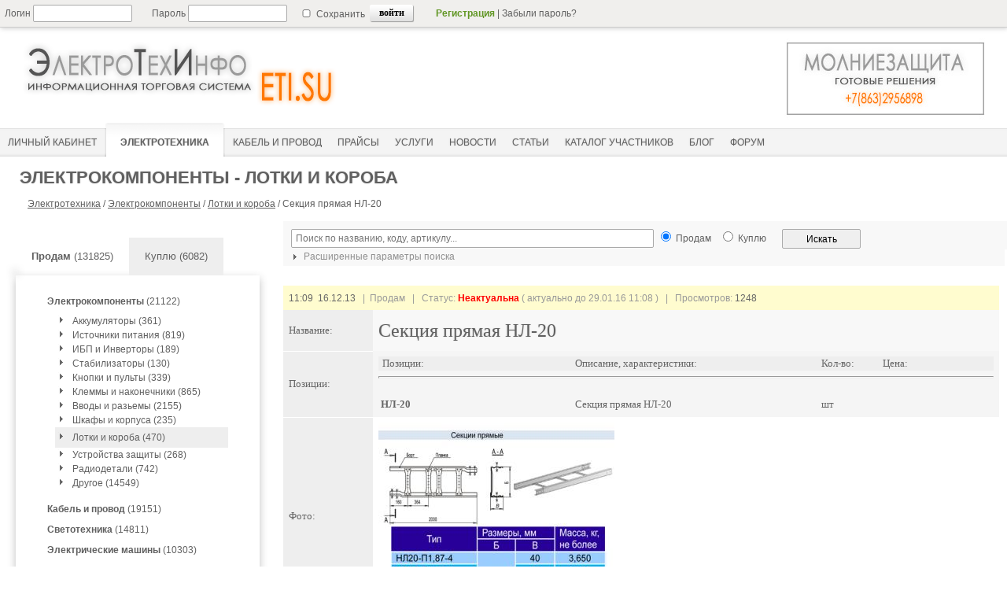

--- FILE ---
content_type: text/html; charset=utf-8
request_url: https://eti.su/elteh/element/lotokbox/lotokbox_66907.html
body_size: 11897
content:


<!DOCTYPE html>
<html lang=ru>
<head>
	<meta http-equiv='content-type' content='text/html; charset=utf-8' />
    <meta name='rp5aafbf94241e428fa173783b953a4e09' content='1759b3913eaa0a828d18163eeb7190bc' />
<title>Секция прямая НЛ-20</title>
<meta name='Description' content='  Лоток НЛ-20 предназначен для прокладки проводов и кабелей U напр. до 1000 В при выполнении открытых электропроводок и открытой прокладке кабельных линий.   Секция прямая НЛ-20 устанавливается на сборных кабельных конструкциях, на элементах строительных и технологических конструкций и на подвесах НЛ-ПВ.' />

    <link rel='icon' href='https://eti.su/favicon.ico' type='image/x-icon'> 
    <link rel='shortcut icon' href='https://eti.su/favicon.ico' type='image/x-icon'>
    
    <!--[if lt IE 9]>
    <script type='text/javascript' src='/js/jquery-1.11.1.min.js'></script>
    <![endif]-->
    <!--[if gte IE 9]><!-->
    <script type='text/javascript' src='/js/jquery-2.1.1.min.js'></script>
    <!--<![endif]-->
    
    <script type='text/javascript' src='/js/arcticmodal/jquery.arcticmodal-0.3.min.js'></script>
    <link rel='stylesheet' href='/js/arcticmodal/jquery.arcticmodal-0.3.css'>
    <link rel='stylesheet' href='/js/arcticmodal/themes/simple.css'>

	<link rel='stylesheet' href='/css/main.css?ts=1768091511' type='text/css' />
    
    
    <script type='text/javascript' src='/js/main.js'></script>

    <meta name='verify-v1' content='G702tjChRf/wMRTxODt/K3/DFPC2eptZI1UqtT7Xv7U=' />
    
    <meta name='viewport' content='width=device-width, initial-scale=1.0'>


    

<!-- Yandex.RTB -->
<script>window.yaContextCb=window.yaContextCb||[]</script>
<script src="https://yandex.ru/ads/system/context.js" async></script>

<!-- Yandex.RTB R-A-51940-23 -->
<script>
setTimeout(function() {	
	
window.yaContextCb.push(()=>{
  Ya.Context.AdvManager.render({
    type: 'fullscreen',    
    platform: 'touch',
    blockId: 'R-A-51940-23'
  })
})
	
}, 15000);	
</script>


<!-- Yandex.RTB R-A-51940-26 -->
<script>window.yaContextCb.push(()=>{
  Ya.Context.AdvManager.render({
    type: 'floorAd',
    blockId: 'R-A-51940-26'
  })
})</script>
 
<style></style>

</head>
<body>

<div class='wrapper'>
  
  <div class='menu-line'>
  
    <!--noindex-->            
      <!--PHP_AUTH_USER-->
     
        <form id='login_new' method='post' action='/netcat/modules/auth/'>
          <input type='hidden' name='AuthPhase' value='1' />
          <input type='hidden' name='REQUESTED_FROM' value='/elteh/element/lotokbox/lotokbox_66907.html' />
          <input type='hidden' name='REQUESTED_BY' value='GET' />
          <input type='hidden' name='catalogue' value='1' />
          <input type='hidden' name='sub' value='97' />
          <input type='hidden' name='cc' value='101' />  
          <input type='hidden' value='1' name='AuthPhase'>    
        
                <div class='login_input'>Логин&nbsp;<input type='text' style='width:120px;height:18px;' name='AUTH_USER' value=''/></div>
                <div class='password_input'>Пароль&nbsp;<input type='password' style='width:120px; height:18px;' name='AUTH_PW' value=''/></div>
                <div class='set_save'><input style='height:10px;' type='checkbox' name='loginsave' />&nbsp;Сохранить</div>
                <div class='key_inter_div'><input class='key_inter' type='submit' value='войти'/></div>
                                <div class='top-text'><a style='color:#619624;font-weight:bold;' rel='nofollow' href='/registration'>Регистрация</a>&nbsp;|&nbsp;<a style='color:#606060;' rel='nofollow' href='/netcat/modules/auth/password_recovery.php' style='text-decoration:none;'>Забыли пароль?</a></div>
         
        </form>
   
        
      <!--/noindex-->
   </div><!--class menu-line-->
  
   <div class='header'> 
    
    

<!-- Yandex.Metrika counter --> 
<script type="text/javascript" > (function(m,e,t,r,i,k,a){m[i]=m[i]||function(){(m[i].a=m[i].a||[]).push(arguments)}; m[i].l=1*new Date();k=e.createElement(t),a=e.getElementsByTagName(t)[0],k.async=1,k.src=r,a.parentNode.insertBefore(k,a)}) (window, document, "script", "https://mc.yandex.ru/metrika/tag.js", "ym"); ym(111626, "init", { clickmap:true, trackLinks:true, accurateTrackBounce:true, webvisor:true }); </script> <noscript><div><img src="https://mc.yandex.ru/watch/111626" style="position:absolute; left:-9999px;" alt="" /></div></noscript>
<!-- /Yandex.Metrika counter -->


       <div class='eti_logo'>
         <a href='https://eti.su'><img class='eti_logo_img' src='/images/logo_eti2.png' alt='ЭлектроТехИнфо' title='ЭлектроТехИнфо'></a>
       </div>
       <div class='ad_stroka' style="float:left; margin-top:0px;">
          </div>
       <div class='ad_pic'>
         <span class='ex-link' data-link=''><img src='/images/banners/molnie.jpg' style='width:300px; height:105px;' alt='Молниезащита' title='Молниезащита'></span>
       </div>
   
 
 
<div class='menu_container' style='height:43px; display:block; margin-top: 120px;'>

<div id="mobile-menu-icon">
  <span></span>
  <span></span>
  <span></span>
</div>

<div id="mobile-menu-nav">
  <ul>
    <li><a class='current' href='/elteh/?bs=1'><span>Электротехника</span></a></li>
    <li><a  href='/elteh/cable/?bs=1'><span>Кабель&nbsp;и&nbsp;провод</span></a></li>
    <li><a  href='/price/'><span>Прайсы</span></a></li>
    <li><a  href='/service/?bs=1'><span>Услуги</span></a></li>
    <li><a  href='/press/relisenews/'><span>Новости</span></a></li>
    <li><a  href='/articles/'><span>Статьи</span></a></li>
  </ul>
</div>

<div id='main_menu'>
      <ul>
           <li><a  href='/cabinet/' ><span>Личный кабинет</span></a></li>
<li><a class='current' href='/elteh/?bs=1'><span>Электротехника</span></a></li>
<!--li><a  href='/research/'><span>Маркетинговые исследования</span></a></li-->

<li><a  href='/elteh/cable/?bs=1'><span>Кабель&nbsp;и&nbsp;провод</span></a></li>
<li><a  href='/price/'><span>Прайсы</span></a></li>
<li><a  href='/service/?bs=1'><span>Услуги</span></a></li>
<li><a  href='/press/relisenews/'><span>Новости</span></a></li>
<li><a  href='/articles/'><span>Статьи</span></a></li>
<li><a  href='/catalog/'><span>Каталог&nbsp;участников</span></a></li>
<!--li><a  href='/sysrating/'><span>Отзывы</span></a></li-->
<li><a href='/articles2/'><span>Блог</span></a></li>
<li><a  href='/forum2/'><span>Форум</span></a></li>
                 </ul>
    </div>    
  </div>  
</div>

<script>
$(document).ready(function(){
  // При клике на иконку "бургера"
  $('#mobile-menu-icon').on('click', function(){
    // Переключаем класс 'menu-open' у <body>
    $('body').toggleClass('menu-open');
  });
});
</script>

  <div style="margin: 10px 5px 0px 5px;">


   
          <div class='strongnadtext' style='padding-top:8px;'>
            <strong>Электрокомпоненты - Лотки и короба</strong>                   
          </div> 
     
 
              
          <div class='malmenutext'>
           <a href='/elteh/?bs=1'>Электротехника</a> / <a href='/elteh/element/?bs=1'>Электрокомпоненты</a> / <a href='/elteh/element/lotokbox/?bs=1'>Лотки и короба</a> / <span id='nadtext'>Секция прямая НЛ-20</span>
          </div>
 
  

  </div><!--class header-->   
  

	<div class='middle'>      

 		<div class='left-sidebar'>
        
  

 <style>
 
<!--noindex--> 
    .sell_key { 
              background-color: #FFF; 
 		      -webkit-box-shadow: -5px -3px 10px -5px rgba(50, 50, 50, 0.3);
		      -moz-box-shadow: -5px -3px 10px -5px rgba(50, 50, 50, 0.3);
		      box-shadow: -5px -3px 10px -5px rgba(50, 50, 50, 0.3);
             }   .buy_key { background-color: #eeeeee; }  

 </style>
    
<br/><br/>
<div class='sell_key'><span class='in-link' data-link='https://eti.su/elteh/?bs=1'><b>Продам</b>&nbsp;(131825)</span></div>
<div class='buy_key'><span class='in-link' data-link='https://eti.su/elteh/?bs=2'>Куплю&nbsp;(6082)</span></div>

<div class='clearboth'></div>

<script>

</script>

<div class='container_device_menu'>
<div id='container_device_menu'><ul class='sub_device_menu' style='list-style:none;'><li class='active_parent_sub'><a href='/elteh/element/?bs=1'><b>Электрокомпоненты</b> (21122)</a> <ul class='current_open'><li>&nbsp;&nbsp;<img style='float:left;' alt='' src='/images/strel_min.png'><a href='/elteh/element/accum/?bs=1'>Аккумуляторы (361)</a></li><li>&nbsp;&nbsp;<img style='float:left;' alt='' src='/images/strel_min.png'><a href='/elteh/element/elpower/?bs=1'>Источники питания (819)</a></li><li>&nbsp;&nbsp;<img style='float:left;' alt='' src='/images/strel_min.png'><a href='/elteh/element/upsinv/?bs=1'>ИБП и Инверторы (189)</a></li><li>&nbsp;&nbsp;<img style='float:left;' alt='' src='/images/strel_min.png'><a href='/elteh/element/stab/?bs=1'>Стабилизаторы (130)</a></li><li>&nbsp;&nbsp;<img style='float:left;' alt='' src='/images/strel_min.png'><a href='/elteh/element/key/?bs=1'>Кнопки и пульты (339)</a></li><li>&nbsp;&nbsp;<img style='float:left;' alt='' src='/images/strel_min.png'><a href='/elteh/element/klemm/?bs=1'>Клеммы и наконечники (865)</a></li><li>&nbsp;&nbsp;<img style='float:left;' alt='' src='/images/strel_min.png'><a href='/elteh/element/vvod/?bs=1'>Вводы и разьемы (2155)</a></li><li>&nbsp;&nbsp;<img style='float:left;' alt='' src='/images/strel_min.png'><a href='/elteh/element/shkaf/?bs=1'>Шкафы и корпуса (235)</a></li><li class='current_sub' >&nbsp;&nbsp;<img style='float:left;' alt='' src='/images/strel_min.png'><a href='/elteh/element/lotokbox/?bs=1'>Лотки и короба (470)</a></li><li>&nbsp;&nbsp;<img style='float:left;' alt='' src='/images/strel_min.png'><a href='/elteh/element/protect/?bs=1'>Устройства защиты (268)</a></li><li>&nbsp;&nbsp;<img style='float:left;' alt='' src='/images/strel_min.png'><a href='/elteh/element/radio/?bs=1'>Радиодетали (742)</a></li><li>&nbsp;&nbsp;<img style='float:left;' alt='' src='/images/strel_min.png'><a href='/elteh/element/over/?bs=1'>Другое (14549)</a></li></ul></li><li class='parent_sub'><a href='/elteh/cable/?bs=1'><b>Кабель и провод</b> (19151)</a></li><li class='parent_sub'><a href='/elteh/light/?bs=1'><b>Светотехника</b> (14811)</a></li><li class='parent_sub'><a href='/elteh/elmachine/?bs=1'><b>Электрические машины</b> (10303)</a></li><li class='parent_sub'><a href='/elteh/elprivod/?bs=1'><b>Электропривод</b> (5379)</a></li><li class='parent_sub'><a href='/elteh/schequip/?bs=1'><b>Щитовое оборудование</b> (6261)</a></li><li class='parent_sub'><a href='/elteh/promavt/?bs=1'><b>Промышленная автоматика</b> (7502)</a></li><li class='parent_sub'><a href='/elteh/measdevice/?bs=1'><b>Измерительная техника</b> (4121)</a></li><li class='parent_sub'><a href='/elteh/highpower/?bs=1'><b>Высоковольтная техника</b> (9600)</a></li><li class='parent_sub'><a href='/elteh/lowpowerdevice/?bs=1'><b>Низковольтная техника</b> (27831)</a></li><li class='parent_sub'><a href='/elteh/instrument/?bs=1'><b>Инструмент и принадлежности</b> (5744)</a></li></ul></div></div>

<!--/noindex-->
<!--div style='width:100%; margin: 20px 0 20px 0;'-->
<!--/div-->




<div id='aside1' style='width:100%; margin-top:20px;'>

<!-- Yandex.RTB R-A-51940-14 левая колонка -->
<div id="yandex_rtb_R-A-51940-14"></div>
<script>window.yaContextCb.push(()=>{
  Ya.Context.AdvManager.render({
    renderTo: 'yandex_rtb_R-A-51940-14',
    blockId: 'R-A-51940-14'
  })
})</script>

</div>

<style>
.sticky {
  position: fixed;
  top: 60px; 
  z-index: 101;
}
</style>

<script>
(function(){  
var a = document.querySelector('#aside1'), b = null;  
window.addEventListener('scroll', Ascroll, false);
document.body.addEventListener('scroll', Ascroll, false);  
function Ascroll() {
  if (b == null) {  
    var Sa = getComputedStyle(a, ''), s = '';
    for (var i = 0; i < Sa.length; i++) {  
      if (Sa[i].indexOf('overflow') == 0 || Sa[i].indexOf('padding') == 0 || Sa[i].indexOf('border') == 0 || Sa[i].indexOf('outline') == 0 || Sa[i].indexOf('box-shadow') == 0 || Sa[i].indexOf('background') == 0) {
        s += Sa[i] + ': ' +Sa.getPropertyValue(Sa[i]) + '; '
      }
    }
    b = document.createElement('div');  
    b.style.cssText = s + ' box-sizing: border-box; width: ' + a.offsetWidth + 'px;';
    a.insertBefore(b, a.firstChild);  
    var l = a.childNodes.length;
    for (var i = 1; i < l; i++) {  
      b.appendChild(a.childNodes[1]);
    }
    a.style.height = b.getBoundingClientRect().height + 'px'; 
    a.style.padding = '0';
    a.style.border = '0';  
  }
  if (a.getBoundingClientRect().top <= 0) { 
    b.className = 'sticky';
  } else {
    b.className = '';
  }
  window.addEventListener('resize', function() {
    a.children[0].style.width = getComputedStyle(a, '').width
  }, false);  
}
})()
</script>

        
        </div><!--class left-sidebar -->
 
 
		<div class='container'>
        
             <div class='content'>
             
             
<!--noindex-->             
<script type='text/javascript'>

  $(document).ready(function(){
  
    // выбор раздела  ,current_parent_sub_id:".$current_sub['Subdivision_ID']."
 function adjustRazdel_srch(){
  	var tmpSelect = $('#Razdel_srch');
        $.getJSON('/ajax/',{sajax:5,root_parent_sub:87},function(data) { tmpSelect.fillSelect(data).attr('disabled',false); adjustPodrazdel_srch(); });  		
  	  }
  
   // выбор подраздела  
 function adjustPodrazdel_srch(){

        var subname = $('#Razdel_srch').val().split('#'); //парсим sub и Hidden_Url из раздела
        var parent_sub_Value = subname[0];
        var parent_sub_Name = subname[1];
  	var tmpSelect = $('#Podrazdel_srch');
  	if(parent_sub_Value.length == 0) {
  		tmpSelect.attr('disabled','disabled');
  		tmpSelect.clearSelect();
  	} else { 
  		$.getJSON('/ajax/',{sajax:5,parent_sub:parent_sub_Value},function(data) { tmpSelect.fillSelect(data).attr('disabled',false); }); 
  	}
  }
  
  adjustRazdel_srch(); 
  $('#Razdel_srch').change(function() {  
  adjustPodrazdel_srch();
  });
  

// сохраняем значение action формы по умолчанию
  var defaultValue = '/elteh/';
 
 $('#search_form').submit(function() {

   var subname = $('#Razdel_srch').val().split('#'); //парсим sub и Hidden_Url из value раздела
   var parent_sub_Name = subname[1];
   var url_path = parent_sub_Name;
      
     if ($('#Podrazdel_srch').val()) { var url_path = $('#Podrazdel_srch').val(); }

  // устанавливаем action формы поиска выбранным разделом
     if (url_path) {
     
       $('#subsel').val('1');
     
          $('#search_form').attr('action',url_path); 
      } else { $('#subsel').val('');  $('#search_form').attr('action', defaultValue); }       

/*  alert ($('#search_form').attr('action')); 
  return false;*/

  });


  // выбор региона
  function adjustRegion(){
  	var countryValue = $('#country').val();
  	var tmpSelect = $('#region');
  	if(countryValue.length == 0) {
  		tmpSelect.attr('disabled','disabled');
  		tmpSelect.clearSelect();
  		adjustTown();
  	} else {
    
  		$.getJSON('/ajax/',{sajax:11,country:countryValue},function(data) {tmpSelect.fillSelect(data).attr('disabled',false); adjustTown(); });  		
  	}
  };
  // выбор города  
  function adjustTown(){
  	var countryValue = $('#country').val();
  	var regionValue = $('#region').val();
  	var tmpSelect = $('#town');
  	if(countryValue.length == 0||regionValue.length == 0) {
  		tmpSelect.attr('disabled','disabled');
  		tmpSelect.clearSelect();
  	} else {
  		$.getJSON('/ajax/',{sajax:12,country:countryValue,region:regionValue},function(data) { tmpSelect.fillSelect(data).attr('disabled',false); });
  	}
  };
	
  $('#country').change(function(){
  	adjustRegion(); 
  }).change();
  $('#region').change(adjustTown);
 // $('#town').change(function() { if($(this).val().length != 0) { alert('Выбор сделан!'); }});

$('#company_type').change(function(){
var num_type = $('#company_type').val(); 
$('#company_type2').val(num_type);
});

    });

</script>
<!--/noindex--> 

<!--noindex--> 
<form id='search_form' action='/elteh/element/lotokbox/' method='get'>

<input type=hidden name='bs' value='1'>
<input type='hidden' name='action' value='index' />
<input type='hidden' name='selc' value='1' /> <!-- признак того что форма уже отправлялась -->
<input id='subsel' type='hidden' name='subsel' value='' /> <!-- признак того что селект разделов уже выбирался -->

 
<div class='search_form_contaner'>

<div style='float:left; width:50%;'>     
<input type='text' style='width:100%;' name='srch_all' maxlength='64' value='' placeholder=' Поиск по названию, коду, артикулу...'/>


</div>
<div style='float:left; padding-left:10px;'>
<input type='radio' style='height:13px;' name='bs' checked value='1'/> <font style='font-size: 12px;'>Продам</font>
</div>
<div style='float:left; padding-left:10px;'>
<input type='radio' style='height:13px;' name='bs'  value='2'/> <font style='font-size: 12px;'>Куплю</font>
</div>
<div style='float:left; padding-left:20px;'>
<input style='height:25px; width:100px;' value='Искать' type='submit' />
</div>
  
</div>

  
 
<script type='text/javascript'>

 $(document).ready(function(){
 
 //alert($('#search_form').attr('action'));
 
 if ($('#search_form').attr('action') != '/elteh/' ) {  if (1 == 0) {$('.search_form_option').show(); } }
 
  
  $('.toglink_search').click(
   function() {
       $('.search_form_option').toggle('fast');
         if ($('.img_toglink').attr('src') == '/images/strel_min.png') { $('.img_toglink').attr('src','/images/strel90_min.png');
          } else { $('.img_toglink').attr('src','/images/strel_min.png');}
      
  });
 });
</script>
 
 
<div style='padding: 0px 0px 3px 7px; float:left; background: #F8F8F8; width:100%;'>         
  <a onclick='return false;' href='javascript:void(0);' style='font-size:12px; color:#909090;' class='toglink_search'>
   <img class='img_toglink' style='vertical-align:middle;' src='/images/strel_min.png' width='16px' height='16px'>
   Расширенные параметры поиска
  </a>
</div> 

<div class='search_form_option' style='display:none;'>

<table class='search_table_option'>  
   <tr>
       <td bgcolor='#fffee5' rowspan='3' style='width:100px;'>По разделам</td>
       <td style='width:60px; text-align:right;'>Раздел</td>
       <td style='width:206px;'><select style='width: 200px;' id='Razdel_srch' disabled='disabled'></select></td>
       <td bgcolor='#f3ffe5' rowspan='3' style='width:100px;'>По расположению</td>      
       <td style='width:60px; text-align:right;'>Страна</td>
       <td style='width:203px;'>    
         <select style='width: 200px; ' id='country' name='dev_country'><option value=''>-- Любая --</option>
         <optgroup label=' '></optgroup>
         <optgroup label='СНГ'>
           <option value='245' >Армения</option><option value='248' >Беларусь</option><option value='1894' >Казахстан</option><option value='2303' >Киргызстан</option><option value='2788' >Молдова</option><option value='3159' >Россия</option><option value='9575' >Таджикистан</option><option value='9787' >Узбекистан</option><option value='9908' >Украина</option>         </optgroup>
         <optgroup label='----------------------------'>
           <option value='4' >Австралия</option><option value='63' >Австрия</option><option value='81' >Азербайджан</option><option value='173' >Ангуилья</option><option value='177' >Аргентина</option><option value='7716093' >Арулько</option><option value='401' >Белиз</option><option value='404' >Бельгия</option><option value='425' >Бермуды</option><option value='428' >Болгария</option><option value='467' >Бразилия</option><option value='616' >Великобритания</option><option value='924' >Венгрия</option><option value='971' >Вьетнам</option><option value='994' >Гаити</option><option value='1007' >Гваделупа</option><option value='1012' >Германия</option><option value='1206' >Голландия</option><option value='2567393' >Гондурас</option><option value='277557' >Гонконг</option><option value='1258' >Греция</option><option value='1280' >Грузия</option><option value='1366' >Дания</option><option value='2577958' >Доминиканская</option><option value='1380' >Египет</option><option value='1393' >Израиль</option><option value='1451' >Индия</option><option value='277559' >Индонезия</option><option value='277561' >Иордания</option><option value='3410238' >Ирак</option><option value='1663' >Иран</option><option value='1696' >Ирландия</option><option value='1707' >Испания</option><option value='1786' >Италия</option><option value='2163' >Камерун</option><option value='2172' >Канада</option><option value='582029' >Карибы</option><option value='2297' >Кипр</option><option value='2374' >Китай</option><option value='582040' >Корея</option><option value='2430' >Коста-Рика</option><option value='582077' >Куба</option><option value='2443' >Кувейт</option><option value='2448' >Латвия</option><option value='2505884' >Ливан</option><option value='582060' >Ливан</option><option value='2509' >Ливия</option><option value='2514' >Литва</option><option value='2614' >Люксембург</option><option value='582041' >Македония</option><option value='277563' >Малайзия</option><option value='582043' >Мальта</option><option value='2617' >Мексика</option><option value='582082' >Мозамбик</option><option value='2833' >Монако</option><option value='2687701' >Монголия</option><option value='582065' >Морокко</option><option value='277551' >Нидерланды</option><option value='2837' >Новая Зеландия</option><option value='2880' >Норвегия</option><option value='582051' >О.А.Э.</option><option value='582105' >Остров Мэн</option><option value='582044' >Пакистан</option><option value='582046' >Перу</option><option value='2897' >Польша</option><option value='3141' >Португалия</option><option value='3156' >Реюньон</option><option value='277555' >Румыния</option><option value='5647' >Сальвадор</option><option value='277565' >Сингапур</option><option value='582067' >Сирия</option><option value='5666' >Словакия</option><option value='5673' >Словения</option><option value='5678' >Суринам</option><option value='5681' >США</option><option value='277567' >Тайвань</option><option value='582050' >Тайланд</option><option value='582090' >Тунис</option><option value='9638' >Туркменистан</option><option value='277569' >Туркмения</option><option value='9701' >Туркс и Кейкос</option><option value='9705' >Турция</option><option value='9782' >Уганда</option><option value='10648' >Финляндия</option><option value='10668' >Франция</option><option value='277553' >Хорватия</option><option value='10874' >Чехия</option><option value='582031' >Чили</option><option value='10904' >Швейцария</option><option value='10933' >Швеция</option><option value='582064' >Эквадор</option><option value='10968' >Эстония</option><option value='3661568' >ЮАР</option><option value='11002' >Югославия</option><option value='11014' >Южная Корея</option><option value='582106' >Ямайка</option><option value='11060' >Япония</option>         </optgroup></select>
       </td>  
   </tr>
   <tr>
       <td style='text-align:right;'>Рубрика</td>
       <td><select style='width: 200px;' id='Podrazdel_srch' disabled='disabled'></select></td>
       <td style='text-align:right;'>Регион</td>
       <td><select style='width: 200px;' id='region' class='region' name='dev_region' disabled='disabled'></select></td>
   </tr> 
   <tr>   
      <td colspan='2'></td>
      <td style='text-align:right;'>Город</td>
      <td><select style='width: 200px;' id='town' class='town' name='dev_city' disabled='disabled'></select></td>
   </tr>


 </table>
</div>


</form>
      

<!--/noindex-->

  



<div class='div_device_container'>

<div style='width:100%; padding: 0px 0px 10px 0px;'>
<!-- Yandex.RTB R-A-51940-9 -->
<div id='yandex_rtb_R-A-51940-9'></div>
<script>window.yaContextCb.push(()=>{
  Ya.Context.AdvManager.render({
    renderTo: 'yandex_rtb_R-A-51940-9',
    blockId: 'R-A-51940-9'
  })
})</script>
</div>

 

<!--/div-->

<div class='div_header'>
      
<font color='#666'>11:09&nbsp;&nbsp;16.12.13</font>
&nbsp;&nbsp;|&nbsp;&nbsp;Продам  
&nbsp;&nbsp;|&nbsp;&nbsp;
<!--noindex-->   

    
    Статус: <font color='#FF0000'><b>Неактуальна</b></font> ( актуально до 29.01.16 11:08 ) 
    
&nbsp;&nbsp;|&nbsp;&nbsp;
Просмотров:&nbsp;<font color='#666'>1248</font>

<!--/noindex-->
</div>

<!-- content -->

<table  class='devtable_full' cellspacing='1' cellpadding='5' width='100%' border='0'>

        <tr>
           <td class='dev_table_tits'>
             Название:  
           </td>
           <td class='dev_table_write'  style='background-color: #f8f8f8;'>
             <H1 style='margin-top:7px; margin-bottom:7px; color:#606060; font-size:24px; line-height:100%; text-shadow:#CCC 0px 0px 2px; font-weight:500; '>Секция прямая НЛ-20</H1>
           </td>
        </tr>

      <tr>
         <td class='dev_table_tits'>
            <!--noindex-->Позиции:<!--/noindex-->    
         </td>
         <td class='dev_table_write'>
           <table style='background-color: #f5f5f5; table-layout:fixed;' cellpadding='1' width='100%' border='0'>
              <tr bgcolor='#eeeeee'>
                 <td width='30%' style='padding-left: 5px;'>Позиции:</td><td width='40%' style='padding-left: 15px;'>Описание, характеристики:</td><td width='10%' style='padding-left: 15px;'><!--noindex-->Кол-во:<!--/noindex--></td><td width='20%' style='padding-left: 15px;'>Цена:</td>
              </tr>
              <tr>
                 <td colspan=4><hr size=3><br/></td>
              </tr> 
         <tr>
              <td width='30%'><div><H2>&nbsp;<b>НЛ-20</b></H2></div></td><td width='40%' style='padding-left: 15px;'><div>Секция прямая НЛ-20</div></td><td width='15%' style='padding-left: 15px;'><div>шт</div></td><td width='15%' style='padding-left: 15px;'><div></div></td>
            </tr>
          </table>
        </td>
      </tr>
         


<script type='text/javascript'>
	var currentImage;
    var currentIndex = -1;
    var interval;
    function showImage(index){
        if(index < $('#bigPic img').length){
        	var indexImage = $('#bigPic img')[index]
            if(currentImage){   
            	if(currentImage != indexImage ){
                    $(currentImage).css('z-index',2);
                   /* clearTimeout(myTimer);*/
                    $(currentImage).fadeOut(250, function() {
					  /* myTimer = setTimeout("showNext()", 3000);*/
					    $(this).css({'display':'none','z-index':1})
					});
                }
            }
            $(indexImage).css({'display':'block', 'opacity':1});
            currentImage = indexImage;
            currentIndex = index;
            $('#thumbs li').removeClass('active');
            $($('#thumbs li')[index]).addClass('active');
        }
    }
    
    function showNext(){
        var len = $('#bigPic img').length;
        var next = currentIndex < (len-1) ? currentIndex + 1 : 0;
        showImage(next);
    }
    
    var myTimer;
    
    $(document).ready(function() {
	 /*   myTimer = setTimeout("showNext()", 3000);*/
		showNext(); //loads first image
        $('#thumbs li').bind('click',function(e){
        	var count = $(this).attr('rel');
        	showImage(parseInt(count)-1);
        });
	});
    	
</script>

<style>
#pic_contaner {float:left; padding-right:5px;}/* width:400px;height:400px;*/
#bigPic{ border:0px solid #CCC; margin:0 auto 10px auto;} 
#bigPic img{position:absolute; display:none;} 
ul#thumbs { margin:0 auto;}
ul#thumbs li.active{border:2px solid #666;	background:#fff;padding:2px; opacity:1;}
ul#thumbs li{margin:0;padding:0;list-style:none;opacity:0.7;}
ul#thumbs li{float:left;margin-right:7px;margin-bottom:5px;	border:1px solid #CCC;	padding:3px;cursor:pointer;}
ul#thumbs img{float:left;line-height:100px;overflow:hidden;position:relative;	z-index:1;}
.clr { clear:both;}
</style>




       <tr>
          <td class='dev_table_tits'>
             Фото:     
           </td>
           <td class='dev_table_write' style='background-color: #ffffff;'>
             <img class='foto_tovara' src='/netcat_files/97/101/h_559dbaabd190c24f3f4c643942c3ce9d' border='0' width='300' height='233' alt='Секция прямая НЛ-20' fetchpriority='high'/>
           </td>
       </tr>



         <tr>
           <td class='dev_table_tits'>
             Производитель:     
           </td>
           <td class='dev_table_write' style='background-color: #ffffff;'>
             <b>ЭМИ ТЦ</b>
           </td>
         </tr>


         <tr>
           <td class='dev_table_tits'>
           Описание, <br/>характеристики, <br/>цена:
           </td>
           <td class='dev_table_write' style='background-color: #ffffff;'>
             •	  Лоток НЛ-20 предназначен для прокладки проводов и кабелей U напр. до 1000 В при выполнении открытых электропроводок и открытой прокладке кабельных линий.<br />
•	  Секция прямая НЛ-20 устанавливается на сборных кабельных конструкциях, на элементах строительных и технологических конструкций и на подвесах НЛ-ПВ.<br />
•	   Кабельный лоток НЛ 20 предназначен для прямых участков кабельной трассы. Лоток НЛ-20 соединяется путем ввода одной в другую на 135 мм. Соединения выполняется стандартными резьбовыми крепежными изделиями. Электрический контакт в местах соединения обеспечивается для климатического исполнения У3 – заземляющими шайбами, для УТ2,5 – защитным металлическим покрытием контактных мест.<br />
•	  Вид климатического исполнения У3, УТ2,5, цУТ1,5 по ГОСТ 15150.<br />
•	  ТУ 36-2486-82<br />
•	  Код ОКП 34-4961<br />
•	  Склад г. Москва.
           </td>
         </tr>


         <tr>
           <td class='dev_table_tits'>
             Примечание:     
           </td>
           <td class='dev_table_write' style='background-color: #ffffff;'>
             <font color='#999'><i>Лоток НЛ-20, лоток лестничный НЛ-20, лоток кабельный НЛ-20, Кабельный лоток НЛ20, секция прямая НЛ20, лоток НЛ20, лоток металлический НЛ-20, лоток лестничный НЛ20, лоток НЛ-20, секция прямая НЛ-20, лоток НЛ20</i></font>
           </td>
        </tr>
</table>



<div class='div_header' style='background: none repeat scroll 0 0 #E5FADE; text-align:center; color:#666666; border-bottom: 1px solid #fff; */'>
   <!--  Данные поставщика -->
</div>

<!--общая таблица для двух внутренних-->

<table class='devtable_full' width='100%'>
  <tr>
    <td  valign='top' width='50%'>
         <!--первая таблица--> 
       
       <table  class='devtable_full'>



         <tr>
            <td class='dev_table_tits'>
             Компания:     
            </td>
            <td class='dev_table_write' style='background-color: #ffffff;'>
              <!--a class='company_full_view_key' style='color:#606060;' rel='nofollow' href='/registration/registration_5609.html?isNaked=1'-->
              <span class='inz-link' data-link='/registration/registration_5609.html?isNaked=1'>
                <div style='margin:15px 0 19px 0; font-size: 18px; color:#606060; font-weight:500;'>ООО ЭМИ ТЦ</div>                   
              </span>
            

<img src='/netcat_files/u/45c4ddfd53ad0976db4de3a7978f6750'  width='100' height='66'  alt='ООО ЭМИ ТЦ' title='ООО ЭМИ ТЦ'>
                      
           </td>
        </tr>
        <tr>
            <td class='dev_table_tits'>
              Регион:     
            </td>
            <td class='dev_table_write' style='background-color: #ffffff;'>
              Россия,&nbsp;Москва и Московская обл.,&nbsp;<b>Москва</b>
            </td>
        </tr>
        

        <tr>
           <td class='dev_table_tits'>
             Адрес:     
           </td>
           <td class='dev_table_write' style='background-color: #ffffff;'>
             142152, Московская область, Подольский р-н, д. Федюково, ул. Полевая, 18
           </td>
        </tr>


        <tr>
           <td class='dev_table_tits'>        
           </td>
           <td class='dev_table_write' style='background-color: #ffffff;'>


            <div style='margin-bottom:5px;'>  
              <img class='togi' style='vertical-align:middle;' alt='' src='/images/strel_min.png' width='16' height='16'><a href='javascript:void(0);' class='toglink'>Описание</a>
               <div style='padding-top:10px; display:block;' class='togblock'>  
                 <div style='margin-bottom:10px;'>
                   <!--noindex-->Профиль деятельности -<!--/noindex-->  Производство
                 </div>
                   ПРОИЗВОДСТВО И ПОСТАВКА ЭЛЕКТРОМОНТАЖНЫХ ИЗДЕЛИЙ
               </div>
           </div>              
           </td>
        </tr>
        

        <tr>
           <td class='dev_table_tits'>
               &nbsp;
           </td>
           <td class='dev_table_write' style='background-color: #FFFCCF;'>
           <div>
<!--noindex-->                     

<span class='ex-link' data-link='/elteh/?bs=1&FirmID=5609'>Продам&nbsp;(191)</span>&nbsp;&nbsp;|&nbsp;&nbsp;





<span class='ex-link' data-link='/price/?FirmID=5609'>Прайсы&nbsp;(1)</span>&nbsp;&nbsp;|&nbsp;&nbsp;



<!--/noindex-->
           </div>
           </td>
        </tr>
 


</table>

</td>
<td valign='top' width='50%' bgcolor='white' style='vertical-align:top;'>

<!--вторая таблица-->
<table  cellspacing='1' style='background-color: #сссссс;' cellpadding='5' width='100%' border='0'>



        <tr>
           <td class='dev_table_tits'>
             Контактное лицо:     
           </td>
           <td class='dev_table_write' style='background-color: #ffffff;'>
              <div style='padding:15px 0 15px 0; font-size: 18px; font-weight:500;'>
               <!--a class='company_full_view_key' style='color:#606060;' rel='nofollow' href='/cabinet/contactface/contactface_5911.html?isNaked=1'-->
               <span class='inz-link' data-link='/cabinet/contactface/contactface_5911.html?isNaked=1'>
               Анна Николаевна</span>
              </div>
  

           </td>
        </tr>
        <tr>
           <td class='dev_table_tits'>
             Телефон:     
           </td>
           <td class='dev_table_write' style='background-color: #ffffff;'>
             +7(962)9509080           </td>
        </tr>
        

         <tr>
           <td class='dev_table_tits'>
             Email:     
           </td>
           <td class='dev_table_write' style='background-color: #ffffff;'>
              <a class='company_full_view_key' href='/mailto/?usr=5609&cface=5911&isNaked=1'>
                <img src='/images/mail_o.png' alt='Написать письмо' style='height:16px; width:24px; vertical-align:middle;' title='Написать письмо'>&nbsp;anna@emi.su              </a>
           </td>
        </tr>
        



 <!--noindex-->
        <tr>
           <td class='dev_table_tits'>
              Другие заявки: 
           </td>
           <td class='dev_table_write' style='background-color: #ffffff;'>         
              
                <span class='ex-link' data-link='https://eti.su/elteh/?bs=1&cFace=5911' target='_blank'>Продам</span> (191)
                <br>
               
                     
            </td>
        </tr>
 <!--/noindex-->


</table>

</td>
</tr>
</table>
        

 <!--padding-left:30px; border-left:10px solid #FF9334;-->

<div style='float:left; width:100%; padding: 10px 0px 0px 0px;'>
<!-- Yandex.RTB R-A-51940-10 -->
<div id='yandex_rtb_R-A-51940-10'></div>
<script>window.yaContextCb.push(()=>{
  Ya.Context.AdvManager.render({
    renderTo: 'yandex_rtb_R-A-51940-10',
    blockId: 'R-A-51940-10'
  })
})</script>
</div>

</div>



<table class='div_3device_container'>
  <tr>
      <td colspan='3'>
       <div style='width:100%; padding:8px; margin-top:10px; background:#F3F3FD;'><!--noindex-->Другие заявки из раздела:<!--/noindex--></div>
      </td>
  </tr>
  <tr>

<td class='div_3device_shadow_wrap'>
   <div class='div_3device_shadow_inner'>

<div style='float:left; margin:7px;'><!--a class='foto_full_view' href='/netcat_files/97/101/h_102e09e22c6e3be89bf4153a4429958c'--><img src='/netcat_files/97/101/h_6787c5e3c7e2b9b87f866aa8cac97b15' width='80' height='62' title='Секция прямая НЛ-10' alt='Секция прямая НЛ-10'><!--/a--></div>             
   
<a href='/elteh/element/lotokbox/lotokbox_66905.html?bs=1'><b>Секция прямая НЛ-10</b></a><br/>

НЛ-10:Секция прямая НЛ-10<br/> •	  Лоток НЛ-10 предназначен для прокладки проводов и кабелей U напр. до 1000 В при выполнении открытых электропроводок и открытой прокладке кабельных линий.
•	  Секция прямая НЛ-10 устанавливается на сборных кабельных конструкциях, на элементах строительных


   </div>

</td>
<td class='div_3device_shadow_wrap'>
   <div class='div_3device_shadow_inner'>

<div style='float:left; margin:7px;'><!--a class='foto_full_view' href='/netcat_files/97/101/h_761ca88bd27091f387e734286ef53563'--><img src='/netcat_files/97/101/h_f7b855cc41c848177d5e74af63f0141a' width='80' height='62' title='Секция прямая НЛ-5' alt='Секция прямая НЛ-5'><!--/a--></div>             
   
<a href='/elteh/element/lotokbox/lotokbox_66904.html?bs=1'><b>Секция прямая НЛ-5</b></a><br/>

НЛ-5:Секция прямая НЛ-5<br/> •	  Лоток НЛ-5 предназначен для прокладки проводов и кабелей U напр. до 1000 В при выполнении открытых электропроводок и открытой прокладке кабельных линий.
•	  Секция прямая НЛ-5 устанавливается на сборных кабельных конструкциях, на элементах строительных


   </div>

</td>
<td class='div_3device_shadow_wrap'>
   <div class='div_3device_shadow_inner'>

<div style='float:left; margin:7px;'><!--a class='foto_full_view' href='/netcat_files/97/101/h_83b5d717adc300b5ad4d4009e062e57c'--><img src='/netcat_files/97/101/h_39afe717d4050ce877bbbd5110a3bbd5' width='80' height='62' title='Лоток кабельный НЛ40' alt='Лоток кабельный НЛ40'><!--/a--></div>             
   
<a href='/elteh/element/lotokbox/lotokbox_66902.html?bs=1'><b>Лоток кабельный НЛ40</b></a><br/>

НЛ40:Лоток кабельный НЛ-40<br/> •	  Лоток металлический НЛ40 предназначен для прокладки проводов и кабелей U напр. до 1000 В при выполнении открытых электропроводок и открытой прокладке кабельных линий.
•	  Секция прямая НЛ-40 устанавливается на сборных кабельных конструкциях, на


   </div>

</td>
   </tr>
</table>
<br/><br/>

<!-- адаптивный для низа ети -->


</div>
<!-- /content -->
<!-- Yandex.RTB R-A-51940-31 -->
<div id="yandex_rtb_R-A-51940-31"></div>
<script>
window.yaContextCb.push(() => {
    Ya.Context.AdvManager.render({
        "blockId": "R-A-51940-31",
        "renderTo": "yandex_rtb_R-A-51940-31",
        "type": "feed"
    })
})
</script>

     </div><!--class content-->
		</div><!--class container-->
        
 
        
        <div class='right-sidebar' style='width: 10px; margin-left: -10px;'>
        
        
        </div><!--class right-sidebar -->
        
  </div><!--class middle-->      

<!--div style='clear:both;'></div-->
  <div class='footer' style='margin-top:20px;'>  
<!--noindex-->

            <!-- FOOTER -->
            <div style='padding:70px 0 0 20px;'>
            

            

&nbsp;&nbsp;&nbsp;&nbsp;    &copy; 2008-2026 ЭлектроТехИнфо ETI.SU  +7(863)2956898  <a href='mailto:info@eti.su'>info@eti.su</a> 
        </div>
        <!--div style='padding: 10px 0px 0px 20px; font-size:12px;'>При использовании материалов ссылка на сайт обязательна</div-->

<!--/noindex-->

	</div> <!-- class footer-->
</div> <!--class wrapper -->
<script>
+function($){
  $(document).ready(function(){
    $('.ex-link').replaceWith (function (){return'<a onclick="return !window.open(this.href)" href="'+$(this).data('link')+'" title="'+$(this).text()+'">'+$(this).html()+'</a>';});
  });
}(jQuery);
</script>
<script>
+function($){
  $(document).ready(function(){
    $('.in-link').replaceWith (function (){return'<a href="'+$(this).data('link')+'" title="'+$(this).text()+'">'+$(this).html()+'</a>';});
  });
}(jQuery);
</script>
<script>
+function($){
  $(document).ready(function(){
    $('.inz-link').replaceWith (function (){return'<a class="company_full_view_key" href="'+$(this).data('link')+'" title="'+$(this).text()+'">'+$(this).html()+'</a>';});
  });
}(jQuery);
</script>


<!-- Yandex.RTB R-A-51940-30 -->
<!--script>
window.addEventListener("load", () => {
    const render = (imageId) => {
        window.yaContextCb.push(() => {
            Ya.Context.AdvManager.render({
                "renderTo": imageId,
                "blockId": "R-A-51940-30",
                "type": "inImage"
            })
        })
    }
    const renderInImage = (images) => {
        if (!images.length) {
            return
        }
        const image = images.shift()
        image.id = `yandex_rtb_R-A-51940-30-${Math.random().toString(16).slice(2)}`
        if (image.tagName === "IMG" && !image.complete) {
            image.addEventListener("load", () => {
                render(image.id)
            }, { once: true })
        } else {
            render(image.id)
        }
        renderInImage(images)
    }
    renderInImage(Array.from(document.querySelectorAll("img")))
}, { once: true })
</script-->

</body>
</html>     



--- FILE ---
content_type: text/css
request_url: https://eti.su/js/arcticmodal/themes/simple.css
body_size: 316
content:
.box-modal {
	position: relative;
	/*width: 500px;*/
	padding: 10px;
	background: #fff;
	/*color: #3c3c3c;*/
	/*font: 12px/18px Arial, "Helvetica CY", "Nimbus Sans L", sans-serif;*/
	box-shadow: 0 0 0 6px rgba(153, 153, 153, .3);
	border-radius: 2px;
}
.box-modal_close { position: absolute; right: 10px; top: 6px; font-size: 11px; line-height: 15px; color: #999; cursor: pointer; }
.box-modal_close:hover { color: #666; }

--- FILE ---
content_type: text/css
request_url: https://eti.su/css/main.css?ts=1768091511
body_size: 8055
content:
/* CSS Reset */
html, body, div, span, applet, object, iframe,
h1, h2, h3, h4, h5, h6, p, blockquote, pre,
a, abbr, acronym, address, big, cite, code,
del, dfn, em, img, ins, kbd, q, s, samp,
small, strike, strong, b, tt, var,
 u, center,
dl, dt, dd, fieldset, form, label, legend, ol, ul, li, table, 
caption, tbody, tfoot, thead, tr, th, td,
article, aside, canvas, details, embed,
figure, figcaption, footer, header, hgroup,
menu, nav, output, ruby, section, summary,
time, mark, audio, video {
	margin: 0;
	padding: 0;
	border: 0;
	font-size: 100%;
	font: inherit;
	vertical-align: baseline; /*baseline;*/
}



/* HTML5 display-role reset for older browsers */
article, aside, details, figcaption, figure,
footer, header, hgroup, menu, nav, section {
	display: block;
}
body {
	line-height: 1;
}
ol {
       list-style: auto;
       padding: 0px 20px 0px 20px;
}

ul {
	list-style: disc;
        padding: 0px 20px 0px 20px;
}
blockquote, q {
	quotes: none;
}
blockquote:before, blockquote:after,
q:before, q:after {
	content: '';
	content: none;
}
table {
	border-collapse: collapse;
	border-spacing: 0;
}
/* End CSS Reset */

body {
	font: 12px/18px  Arial, sans-serif;
        color:#606060;
}

html, body {height: 100%;}

.wrapper {
        height: 100%;
	/*min-width: 960px;*/
	max-width: 1366px;
	margin: 0 auto;
       /* overflow-x: hidden;*/
  /*      margin-bottom: -150px;
        min-height: 100%;*/
}


/* Header
-----------------------------------------------------------------------------*/
.header {
	/*height: 163px;*/
	background: #FFFFFF;
        padding-top:36px;
}


/* Middle
-----------------------------------------------------------------------------*/
.middle {
	width: 100%;
	position: relative;

}
.middle:after {
	display: table;
	clear: both;
	content: '';
}
.container {
        /*width: 100%;*/

	/*float: left;*/
        float: inherit;
	overflow: hidden;
}

.cab-container {float: left;overflow: hidden;}

.content { 
       /* margin-top: 50px;*/
	/*padding: 0 280px 0 300px;*/
      padding: 0px 10px 0 40px

}
.ar_content {padding: 0px 10px 0 40px;}
.cab_content1 {padding: 0 350px;}
.cab_content2 {padding: 0px 10px 0 350px;}
.press_content {padding: 0px 10px 0 250px;}

.gl-content {padding: 0 280px 0 300px;}
.gl-container {float: left; overflow: hidden;}
.gl-left-sidebar {float: left; width: 250px; margin-left: -100%; padding-left: 20px; position: relative; background: #ffffff;}
.gl-right-sidebar {float: left;	width: 250px; margin-left: -250px; position: relative; background: #ffffff;}
/* Left Sidebar
-----------------------------------------------------------------------------*/
.left-sidebar {
	float: left;
        width: 300px;
	margin-left: 0%;
     /*   margin-top: 50px;*/
        padding-left: 20px;
	position: relative;
	background: #ffffff;
}
.press-left-sidebar {float: left; width: 200px; padding-left: 20px; position: relative;	background: #ffffff;}
.ar-left-sidebar {float: left; width: 300px; margin-left: 0%; padding-left: 20px; position: relative; background: #ffffff;}
.cab-left-sidebar {float: left;width: 250px;margin-left: -100%; padding-left: 20px; position: relative;background: #ffffff;}
/* Right Sidebar
-----------------------------------------------------------------------------*/
.right-sidebar {
	float: left;
	width: 250px;
	margin-left: -250px;
    /*    margin-top: 50px;*/

	position: relative;
	background: #ffffff;
}
.cab_right-sidebar {width: 300px; float: left; margin-left: -320px; position: relative; background: #ffffff;}


/* Footer
-----------------------------------------------------------------------------*/
.footer {
	height: 150px;
	background: #F0EFED;
        clear:both;
/*	min-width: 960px;
	max-width: 1366px;
	margin: 0 auto;*/
}

b, strong {font-weight:bold;}

.h1_articles {padding-top:10px;padding-bottom:20px;font-size:34px;line-height:100%;}

img {border:none;}
   a {color: #606060; text-decoration:none;} /*#00B5E2*/
   a:hover {color: #808080; text-decoration:underline;} /*#62DFFF*/

input, textarea, select {
   outline:none;
   font-size: 12px;
   -webkit-border-radius: 2px;
   -moz-border-radius: 2px;
   border-radius: 2px;
   border: 1px solid #aaaaaa;

}

input {
   height: 20px;
}

select {
   height: 25px;
}

input:focus, textarea:focus, select:focus {
   border:#aaaaaa 1px solid;
   box-shadow: 0 0 5px #aaaaaa;
   -webkit-box-shadow: 0 0 5px #aaaaaa;
   -moz-box-shadow: 0 0 5px #aaaaaa;
}

.warnText {
color:red;
margin: 0 auto;
}

.eti_logo_img { width:450px; height:105px; }
.ad_pic {float:right; margin-top:12px; width:300px; height:105px;}
.ad_pic2 {float:right; margin-top:12px; width:300px; height:100px;}

/********************* 㦰������  흆���䩭猪 ������鱮㡭 *********************/

.menu-line {
    overflow:hidden;
  /*  min-width: 960px;*/
    max-width: 1366px;
    margin: 0 auto;
    background:#f0efed;
    font-size:12px;
  /*  height: 36px;*/
    border-bottom: 1px solid #CCCCCC;
    box-shadow: 1px 1px 6px #CCCCCC;
    position: fixed;
    width: 100%;
    z-index: 99991000;
}

.menu-line div {
    float:left;
    font-size: 12px;
    margin:0 auto;
}

.login_input {
    padding: 6px;
    width: 175px;
}

.password_input {
    padding: 6px;
    width: 180px;
}

.set_save {
    padding-top: 9px;
}

.stat-right {
    display: block;
    float: right;
    padding: 6px;
    width: 185px;
}

.top-text {
    padding: 8px;
    width: 180px;
}

.key_inter_div {
    padding:6px;
    width:70px;
}

.key_inter {
    background: url("/images/enterne.png") repeat scroll 0 0 #FFFFFF;
    border: 0 none;
    border-radius: 2px 2px 2px 2px;
    cursor: pointer;
    font-size: 12px;
    font-weight: bold;
    height: 21px;
    padding-bottom: 2px;
    padding-left: 12px;
    padding-right: 11px;
    box-shadow: 1px 1px 1px 0 #9E9E9E;
    font-family: tahoma;
}

.key_inter:hover {
    opacity:0.7; /* FF, Opera, Safari, Chrome */
}

/********************* ˎ΅Ԡ㦰������  흆���䩭猪 ������鱮㡭 *********************/

/********************* ֥ᥥ혺���********************************** *********************/

.eti_logo {
    float:left;
  /*  width: 450px;
    height: 115px;*/
}

.mini_menu_right {    
    float:right;
    color: #606060;
    text-shadow:#cccccc 0px 0px 2px;
    margin: 30px 20px 0px 0px;
    width: 300px;
    height: 20px;
}


/********************* ˎ΅Ԡ֥ᥥ혺���*************************************************/

/********************** ϱ  *************************************************/

#main_menu{text-shadow:#cccccc 0px 0px 2px; margin-top:120px;height:43px;font-size:12px;text-transform:uppercase;background:#fff url("/images/menu/time4bed_bg.gif") repeat-x bottom left;font-family:Arial, sans-serif;display:block;}
#main_menu ul{margin:0;padding:0;list-style-type:none;width:auto;float:left;}
#main_menu ul li{display:block;float:left;margin:0 0px;}
#main_menu ul li a{display:block;float:left;color:#606060;text-decoration:none;padding:0 0 0 10px;height:43px;line-height:50px;}
#main_menu ul li a span{display:block;float:left;padding:0 10px 0 0;height:31px;width:auto;}
#main_menu ul li a:hover{color:#999999;}
#main_menu ul li a:hover span{display:block;cursor:pointer;}
#main_menu ul li a.current,#main_menu ul li a.current:hover{font-weight:bold;color:#606060;background:transparent url("/images/menu/time2bed_left-ON.gif") no-repeat top left;}
#main_menu ul li a.current span{padding:0 20px 0 10px; background:transparent url("/images/menu/time2bed_right-ON.gif") no-repeat top right;height:43px;}

/****************ˎ΅Ԡϱ  *************************************************/

.strongnadtext {text-transform:uppercase; font-size: 22px; text-shadow:#cccccc 0px 0px 2px; padding:23px 20px 15px 20px;}


.malmenutext {height:16px; padding: 0px 0px 0px 30px;}
.malmenutext a {text-decoration:underline;}
.malmenutext a:hover {text-decoration:none;color:#000000;}

.today_plus {font-size:12px; margin-left:10px; font-weight:normal; color:#606060;}
.today_plus_p {font-size:9px;color:#aaa;}

.table_mainpage {width:100%;overflow:hidden; table-layout:fixed; white-space: nowrap;}
.table_mainpage_td1 {width:70px;text-align:left;}
.table_mainpage_td2 {width:100%;text-align:left;}
.table_mainpage_td2 a {text-decoration:underline;}
.table_mainpage_td2 a:hover {text-decoration:none;}

.table_otziv_td {text-align:left;background-color: #FFFFFF; color: #333333;}
.table_otziv_td2 {text-align:right;width:10px;}
.table_press_td {border-bottom: 1px solid #ccc; border-left: 1px solid #ccc;}
.table_usershow {text-align:right;width:40px;}

.err_message {width:800px; margin:0 auto; background:#FFF4E8; border: 1px solid #F68618; margin-bottom: 30px; margin-top: 30px; position: relative;}
.err_pic {float: left; margin-left: 13px; position: absolute; top:50%; margin-top: -10px;}
.err_text {font-size:12px; margin-left:20px; padding-top:20px; padding-left:30px; padding-bottom:20px;}

.rating1 {color:#FF0000;}
.rating2 {color:#AA0000;}
.rating3 {color:#999900;}
.rating4 {color:#339900;}
.rating5 {color:#53d43f;}



/*.zag_mainpage {
   margin-top:30px;
   color:#ff7800;
   font-size:14px; 
   text-shadow:#FFCA9B 0px 0px 2px;
   font-weight:500; 
   height:20px;
   border-left: 3px solid #ff7800;
   padding-left: 7px;*/
  /* border-bottom: 1px solid #CCCCCC; */
  /* background: #FFFBF7;*/

.zag_mainpage {
    background: none repeat scroll 0 0 #f9f9f9;
    border-bottom: 1px solid #ccc;
    font-size: 14px;
    font-weight: 500;
    margin-top: 20px;
    padding: 7px;
    color:#ff7800;
   /* text-shadow: 0 0 2px #ffca9b;*/
}

.zag_mainpage a {
   color:#ff7800;
   font-size:14px; 
  /* text-shadow:#FFCA9B 0px 0px 2px;*/
   font-weight:500; 
   text-decoration:none;
}

.mainpage_search_form {
   width:100%;
   margin-top:30px;
}
.mainpage_search_form_str {
  margin-top: 20px;
}
.mainpage_search_form_select {
  margin-top: 10px;
}

#login-form { position: absolute; top: 30px; display: none; width:95%; z-index: 66; }
#login-form table { width: 240px; height: 100; border: 1px solid black; padding: 15px; background: white; }
#login-form td { padding: 0px; }

.reg_form_container {
   width: 100%;
   background: #F7F7F7;
   padding: 20px 0px 20px 0px;
}
.reg_form {
   background: #FFFFFF;
   margin: 0 auto;
   padding: 20px 20px 20px 20px; 
}
.reg_form_table {
   width: 100%;
}

.reg_form_table td {
   height: 34px;
   border-bottom:1px solid #efefef;
   vertical-align: middle;

}

.reg_table_left_cell {
   height:18px;
   font-weight:600;
   padding-right: 20px;
}
.reg_table_middle_cell {
   height:24px;
}
.reg_table_right_cell {
   height:18px;
   font-size:12px;
   color:#808080;
}

.reg_table_middle_cell input {
   width:307px;
}

.key_reg_div {
    width:100%;
    background: #f0efed;
    height:45px;
}

.key_reg_div_container {
   padding-top: 5px;
   width:180px; 
   margin: 0 auto;
}

.key_reg {
    color:#606060;
    background: url("/images/enterne2.png") repeat scroll 0 0 #FFFFFF;
    border: 0 none;
    border-radius: 2px 2px 2px 2px;
    cursor: pointer;
    font-size: 12px;
    font-weight: bold;
    height: 31px;
    padding-left: 22px;
    padding-right: 22px;
    box-shadow: 1px 1px 1px 0 #9E9E9E;
    font-family: tahoma;
}

.key_reg:hover {
    opacity:0.7; /* FF, Opera, Safari, Chrome */
}

.button{text-decoration:none; text-align:center; 
 padding:9px 32px; 
 border:solid 1px #cccccc; 
 -webkit-border-radius:2px;
 -moz-border-radius:2px; 
 border-radius: 2px; 
 font:13px Arial, Helvetica, sans-serif; 
 font-weight:bold; 
 color:#606060; 
 background-color:#ffffff; 
 background-image: -moz-linear-gradient(top, #ffffff 0%, #dddddd 100%); 
 background-image: -webkit-linear-gradient(top, #ffffff 0%, #dddddd 100%); 
 background-image: -o-linear-gradient(top, #ffffff 0%, #dddddd 100%); 
 background-image: -ms-linear-gradient(top, #ffffff 0% ,#dddddd 100%); 
 filter: progid:DXImageTransform.Microsoft.gradient( startColorstr='#dddddd', endColorstr='#dddddd',GradientType=0 ); 
 background-image: linear-gradient(top, #ffffff 0% ,#dddddd 100%);   
 -webkit-box-shadow:0px 0px 3px #cccccc, inset 0px 0px 1px #ffffff; 
 -moz-box-shadow: 0px 0px 3px #cccccc,  inset 0px 0px 1px #ffffff;  
 box-shadow:0px 0px 3px #cccccc, inset 0px 0px 1px #ffffff;  
  
  }.button:hover{ text-decoration:none;
 padding:9px 32px; 
 border:solid 1px #e3e3e3; 
 -webkit-border-radius:2px;
 -moz-border-radius:2px; 
 border-radius: 2px; 
 font:13px Arial, Helvetica, sans-serif; 
 font-weight:bold; 
 color:#909090; 
 background-color:#ffffff; 
 background-image: -moz-linear-gradient(top, #ffffff 0%, #dddddd 100%); 
 background-image: -webkit-linear-gradient(top, #ffffff 0%, #dddddd 100%); 
 background-image: -o-linear-gradient(top, #ffffff 0%, #dddddd 100%); 
 background-image: -ms-linear-gradient(top, #ffffff 0% ,#dddddd 100%); 
 filter: progid:DXImageTransform.Microsoft.gradient( startColorstr='#dddddd', endColorstr='#dddddd',GradientType=0 ); 
 background-image: linear-gradient(top, #ffffff 0% ,#dddddd 100%);   
 -webkit-box-shadow:0px 0px 2px #cccccc, inset 0px 0px 1px #ffffff; 
 -moz-box-shadow: 0px 0px 2px #cccccc,  inset 0px 0px 1px #ffffff;  
 box-shadow:0px 0px 2px #cccccc, inset 0px 0px 1px #ffffff;  
  
 }.button:active{ text-decoration:none;
 padding:9px 32px; 
 border:solid 1px #e3e3e3; 
 -webkit-border-radius:2px;
 -moz-border-radius:2px; 
 border-radius: 2px; 
 font:13px Arial, Helvetica, sans-serif; 
 font-weight:bold; 
 color:#606060; 
 background:#dddddd; 
 -webkit-box-shadow:0px 0px 2px #bababa, inset 0px 0px 1px #ffffff; 
 -moz-box-shadow: 0px 0px 2px #bababa,  inset 0px 0px 1px #ffffff;  
 box-shadow:0px 0px 2px #bababa, inset 0px 0px 1px #ffffff;  
  
 }

a.knopka {
  color: #606060; /* ������ 󦫱󞞪/
  text-decoration: none; /* ������᳼ 𐯤������飠 񡲱쯪 */
  user-select: none; /* ������᳼ 㼤欥 󦫱󞞪/
  background: #efefef; /* ������뮮𐫨 */
  padding: 10px 85px 10px 85px; /* ﳱ󴭠ﰠ󦫱󞞪/
  outline: none; /* ������᳼ 믭󴮠ߍozilla */
  border: 1px solid #bbb;
} 
a.knopka:hover { background: #f3f3f3; border: 1px solid #ccc;} /* 𐱨 楥 봰򯱠 ���릠*/
a.knopka:active { background: #cfcfcf; } /* 𐱨 ᳨枪/


/* css for timepicker */
.ui-timepicker-div .ui-widget-header { margin-bottom: 8px; }
.ui-timepicker-div dl { text-align: left; }
.ui-timepicker-div dl dt { float: left; clear:left; padding: 0 0 0 5px; }
.ui-timepicker-div dl dd { margin: 0 10px 10px 45%; }
.ui-timepicker-div td { font-size: 90%; }
.ui-tpicker-grid-label { background: none; border: none; margin: 0; padding: 0; }

.ui-timepicker-rtl{ direction: rtl; }
.ui-timepicker-rtl dl { text-align: right; padding: 0 5px 0 0; }
.ui-timepicker-rtl dl dt{ float: right; clear: right; }
.ui-timepicker-rtl dl dd { margin: 0 45% 10px 10px; }
/* end css for timepicker */

div.ds-loading {
 background-image: url("/images/loader3.gif");
background-color:#666;
background-position: center center;
      opacity: 0.5; /* Ю촯񯨰ḭ硴﫠*/ 
border-radius: 5px;
  -webkit-border-radius: 5px; 
  -khtml-border-radius: 5px;  
  -moz-border-radius: 5px;  
 background-repeat: no-repeat;
 position: fixed;
 width: 160px;
 height: 160px;
 z-index: 11111;
}

.add_device_form_table {
   
}
.add_device_form_table td {
   height: 34px;
   border-bottom:1px solid #efefef;
   vertical-align: middle;

}
.add_device_table_left_cell {
   width:160px;
   height:18px;
   font-weight:600;
   padding-right: 20px;
}
.add_device_table_right_cell {
   width:610px;
}

.devtable {
 
/*border-top: 1px solid #FFFFFF; */
color: #666666; 
font-family: tahoma; 
font-size: 13px; 
padding: 0px;
}

.devtable td{
 vertical-align: middle; 
}

.devtd_head {
/*border-bottom: 1px solid #FFFFFF; 
background: none repeat scroll 0 0 #F0EFED; */
background: none repeat scroll 0 0 #dddddd;
padding-bottom: 12px;
padding-top: 7px;
padding-left: 5px;
padding-right: 5px;
text-align: center;
}
.devtd_inside {
background: none repeat scroll 0 0 #FBFBFB;
/*border-bottom: 1px solid #DDDDDD;*/
border-left: 1px solid #ccc; 
padding: 10px;
}


.devtd_inside a {text-decoration:underline;}
.devtd_inside a:hover {text-decoration:none;}

.aunderline a {text-decoration:underline;}
.aunderline a:hover {text-decoration:none;}

.devtd_inside_header {
background: none repeat scroll 0 0 #FFFCCF;
border-left: 1px solid #ccc; 
/*border-bottom: 1px solid #DDDDDD;*/ 
padding: 7px;
height:17px; 
 vertical-align: middle; 
/*border-top: 1px solid #cccccc;*/
/*-webkit-box-shadow: 0px 5px 2px 0px rgba(150, 150, 150, 0.5);
-moz-box-shadow:    0px 5px 2px 0px rgba(150, 150, 150, 0.5);
box-shadow:         0px 5px 2px 0px rgba(150, 150, 150, 0.5);*/
}

.devtd_manufact {
border-left: 1px solid #ccc;
background: none repeat scroll 0 0 #eeeeee;
padding: 7px;
}
.devtd_note {
border-left: 1px solid #ccc;
background: none repeat scroll 0 0 #eeeeee;/*#ffffff;*/
padding: 7px;
color: #999999; 
} 
.devtd_company {
border-left: 1px solid #ccc;
/*border-bottom: 1px solid #ccc;*/
background: none repeat scroll 0 0 #eeeeee; /*#f6faf2;*/
padding: 7px;
}
.devtd_footer {
border-left: 1px solid #ccc;
border-bottom: 1px solid #ccc;
background: none repeat scroll 0 0 #f6faf2; /*#f6faf2;*/
color: #999999; 
padding: 0px;

}

.div_header {
  font-size: 12px;
  color: #999999;
  text-align:left; 
  background: none repeat scroll 0 0 #FFFCCF; 
  padding: 7px; 
  height:17px; 
}
.devtable_full {
  color: #666666; 
  font-family: tahoma; 
  font-size: 13px; 
  padding: 0px;
  background-color: #FFFFFF;
}
.dev_table_tits {
  width: 100px;
  color: #666666; 
  padding: 7px;
  background-color: #EEEEEE;
  vertical-align: middle;
border-bottom: 1px solid #fff;
}
.dev_table_write {
  /*width: 100%;*/
  white-space: normal;
  color: #666666; 
  padding: 7px;
  background-color: #F5F5F5;
  vertical-align: middle;
}

.dev_table_write a {text-decoration:underline;}
.dev_table_write a:hover {text-decoration:none;}


.img_contact_del {
background: url("/images/icons/edit_delete_light.png") no-repeat;
width:16px;
height:16px;  
}

.img_contact_del:hover {
background: url("/images/icons/edit_delete.png") no-repeat;
width:16px;
height:16px;  
}

.img_contact_edit {
background: url("/images/icons/file_edit_light.png") no-repeat;
width:16px;
height:16px;  
}

.img_contact_edit:hover {
background: url("/images/icons/file_edit.png") no-repeat;
width:16px;
height:16px;  
}

.div_device_container {
   width:100%;
   float:left;
   margin-top:15px;
}

.search_form_contaner {
       width:100%;
       float:left;
       margin-top:15px;
       padding: 10px 0px 1px 10px;
       background: #F8F8F8;
}

.search_form_option {
       float:left;
       width:100%;
       background: #fff;
}

.search_table_option {
       background: #f8f8f8;
       border-bottom: 2px solid #F8F8F8;
       border-left: 3px solid #F8F8F8;
       border-right: 4px solid #F8F8F8;
       padding-bottom:50px;
     /*  width:100%;*/
}

.search_table_option td {
       /* border: 1px solid #dedede;*/
        padding: 4px;
        text-align: center;
        vertical-align: middle;
        font-size:12px;
}

.unactive_page {
margin: 15px 5px 15px 5px;
padding: 5px 10px 5px 10px;
background-color:#eee;
}

.active_page {
margin: 15px 5px 15px 5px;
padding: 5px 10px 5px 10px;
background-color:#DBFFB1;
font-size: 12px;
font-weight: bold;
}
.page_curpos {
float:left;
padding: 5px;
margin-bottom:15px;
}
.page_curpos a {
color:#606060;
}
 
.container_device_menu {	
   width: 290px;
   padding: 20px 0 20px 20px;
   z-index: 999;
   font-size: 12px;
   -webkit-box-shadow: 0px 4px 10px rgba(50, 50, 50, 0.3);
   -moz-box-shadow: 0px 4px 10px rgba(50, 50, 50, 0.3);
   box-shadow: 0px 4px 10px rgba(50, 50, 50, 0.3);
   -webkit-transition: all 0.4s ease-in-out;		
   -moz-transition: all 0.4s ease-in-out;
   transition: all 0.4s ease-in-out;
 }

.sell_key {
   padding: 15px 20px 15px 20px;
   float:left;
   position: static;
 }
 
.sell_key a {font-size: 13px; color: #606060;text-decoration:none;}
.buy_key a {font-size: 13px; color: #606060;text-decoration:none;}

.sell_key a:hover {color: #000000;text-decoration:underline;}
.buy_key a:hover {color: #000000;text-decoration:underline;}
  
.buy_key {
    padding: 15px 20px 15px 20px;
    float:left;
 }
 
.current_sub {
   padding-top:4px;
   padding-bottom:4px;
   background-color: #eee;
 }
 
.current_sub a{color: #606060;text-decoration:none;}
.current_sub a:hover {color: #000000;text-decoration:underline;}
 
.active_parent_sub {
   padding-top:4px;
   padding-bottom:4px; 
 }
 
.active_parent_sub a{color: #606060; text-decoration:none;}
.active_parent_sub a:hover {color: #000000;text-decoration:underline;}
 
.current_open {
   padding-top:7px;
   padding-bottom:7px;
   list-style: none;
   padding-left: 10px;
 }
 
.parent_sub {
   padding-top:4px;
   padding-bottom:4px;
 }

.parent_sub a {color: #606060; text-decoration:none;}
.parent_sub a:hover {color: #000000;text-decoration:underline;}

.otherart {padding:8px;}
.otherart a {font-size:16px; text-decoration:underline;}
.otherart a:hover {color: #000000;text-decoration:none;}

.clearboth {
 clear:left;
 width:5px;
 box-shadow: -3px -4px 10px 1px rgba(50, 50, 50, 0.5);
 }

.cabinet_table_container {
    width:100%;
    margin-top:20px;
}

.cabinet_table {
    width:100%;
}

.cabinet_table td {
    height:30px;
    vertical-align: middle;
    border:solid 1px #cccccc;
}

.left_cabinet_table {
    background:#FFFEE9;
    text-align:left;
    padding-left:10px;
}

.left_cabinet_table a{
    /*color:#4C83F4;*/
}

.middle_cabinet_table {
    width:50px;
    text-align:center;
}

.right_cabinet_table {
   width:120px;
   text-align:center;
}

.shapka_cabinet_table {
   background:#eeeeee; 
   padding-left:10px;
}

.spis_cont img {
   vertical-align:middle; 
   height:16px; 
   width:16px;
}

.spis_cont {
   padding:3px;
}

.send_mail_table {
width:100%;
}

.send_mail_table td{
padding:7px;
border-bottom: 1px solid #ddd;
vertical-align:middle;

}

.container_send_mail {
padding:20px;
}

.articles {
   font-size: 14px; 
   font-family: sans-serif; 
   line-height:160%;
  /* text-indent: 30px;  ϲ򳴯 𐦰㯩 򳱮릠*/
   text-align: justify;
   padding-right:20px;
}

.articles h2 {padding:10px;color:#505050;font-size: 24px; line-height: 100%; text-align: left; margin-bottom: 12px;}

.articles h3 {padding:6px;color:#ff7800;font-size: 20px;font-weight: normal;}
.articles h4 {padding:6px;font-size: 16px;font-weight: bold;margin-bottom: 12px;}

.videlenie {
    background: #FFFFE9;
    padding: 10px;
}

.article_img {
   float: left;
   margin: 0px 10px 10px 0;
}

.news_header {
   background: #FFFFE9; /*FFFCCF*/
   padding: 7px;
   margin-top:0px;
   font-size:12px;
}
.news_footer {
   padding:7px;
   margin-top:20px;
   background:#F8F8F8;
   clear: both;
}

.div_3device_container {
   width:100%;
}
.div_3device_shadow_wrap {
   box-shadow: 0 2px 10px rgba(50, 50, 50, 0.3);
   float:left;
   margin:15px 15px 15px 0; 
   height:170px;
   width:30%;
}
.div_3device_shadow_inner {
   margin:10px 10px 20px 10px;
   height:140px;
   width:95%;
   display:block;
   float:left;
   vertical-align:middle;
   white-space: normal;
   overflow:hidden;
}

.div_3device_shadow_inner a {text-decoration:underline;}
.div_3device_shadow_inner a:hover {text-decoration:none;}

.container_cat_device_menu {
  width:100%;
  padding:0px;
}

.cat_par_sub_li {
   width:100%;
   padding:7px;
   background:#F8F8F8;
}

.cat_sub_li {
   width:100%;
   padding:7px;
   background:#FFF;
}

.cat_par_sub {

}

.cat_sub {
   padding-right:5px;
}

.topic_rel td a {
/*color:#606060;*/
}
.topic_rel td {
border-bottom:1px solid #ccc;
}

.user_rating_table {
   width:100%;
   background:#fff;
}
.user_rating_table td {
   padding:3px;
   border:1px solid #cccccc;
   vertical-align:middle;
}

.articles table {
border: 1px solid #606060;
text-indent: 0px;
/*word-break: break-all;*/
}

.articles table td {
/*background: #FaFaFa;*/
text-align: left;
border: 1px solid #606060;
padding: 3px;
text-indent: 0px;
vertical-align: top; 
}



.new_article {background: #fafafa;}
.new_article_head {background: #DDF2F9; font-weight: bold;}

.articles a {color: #808080; text-decoration:underline;}

.cable_table { 
  border-collapse: collapse; 
  }
.cable_table td, 
.cable_table th { 
  border: 1px solid #666666;
  padding: 5px; 
  text-align: center;
  vertical-align: middle;
  }
.sprav_h1 {
  font-size: 18px;
  /*font-family: georgia;*/
  margin: 20px 0px 37px 10px;
}

.sprav_txt {
    width:100%;
  font-size: 14px;
  /*font-family: georgia;*/
}

.sprav_p_txt {
  width:100%;
  font-size: 14px;
  /*font-family: georgia;*/
}

.sprav_p_txt p {margin:10px 0 10px 0;}
.sprav_p_txt table p {margin:0px;}


.cable_table_shap {
  background:#DBD4BF;
}

.sprav_t {font-size: 12px; color: #666;}
.sprav_t a {text-decoration:underline; color: #666;} 
.sprav_t a:hover { text-decoration:none;} 
.sprav_t ul li {padding-bottom:0px;}
.sprav_t ul li ul {margin: 0px 0px 0px 20px;}

.hide-menu-left {display: none; margin: 15px 0px 0px 40px; padding:10px 10px 10px 10px; background:#DBD4BF;}


#container_device_menu select {display: none;}
.foto_article { float:left; margin: 0 10px 10px 0;}

/* Medium Devices, Desktops margin: 0 -3px;*/
@media only screen and (max-width : 992px) {
#main_menu ul li {}
#main_menu ul li a span{padding:0 5px 0 0;font-size: 100%;}
.ad_pic {display: none;}
.left-sidebar {width:200px;}
.ar-left-sidebar {width:200px;}
.container_device_menu {width:200px;}
.sell_key {padding: 8px 5px 8px 5px;}
.buy_key {padding: 8px 5px 8px 5px;}
.cab_right-sidebar {display: none;}
.cab_content1 {padding: 0px 10px 0 350px;}
.gl-content {padding: 0 160px 0 200px} 
.gl-left-sidebar {width: 150px;}
.gl-right-sidebar {width: 130px; margin-left:-130px;}

.wrapper {overflow-x: hidden;}
}

/* Small Devices, Tablets */
@media only screen and (max-width : 768px) {
/*.left-sidebar {display: none;}
.hide-menu-left {display: inline-block;}*/

#main_menu { margin-top: 95px; }
.header {padding-top: 5px; }

.login_input {padding: 2px 0 0 11px;}
.password_input {padding: 1px 0 0 2px;}
.top-text {display: none;}
.set_save {display: none;}
.ad_pic2 {display: none;}

#container_device_menu ul     { display: none; }
#container_device_menu select { display: inline-block; }
.left-sidebar {display:none;float:none; width:300px; height:120px; padding-left:40px; position: static; }
.ar-left-sidebar {float:none; width:300px; height:60px; padding-left:40px; position: static; }
.ar-left-sidebar { display: none; }
/*.malmenutext { display: none; }*/
.container_device_menu {width:240px; padding:10px 10px 10px 10px;}
#nadtext { display: none; }
.strongnadtext { font-size: 14px; }
#google_ad { display: none; }
#aside1 { display: none; }
.menu-line { display: none; }
.gl-left-sidebar {display: none;}
.gl-right-sidebar {display: none;}
.gl-content {padding: 0 10px 0 10px}
.show_rating_val {word-break: break-all;}
.press-left-sidebar { display: none; }
.press_content {padding: 0px 10px 0 30px;}
.foto_tovara { max-width:100%; height: auto; }
.eti_logo_img { max-width:100%; height: 80px; }
.foto_article { max-width:100%; height: auto;}
.articles img { max-width:100%; height: auto;}
.sprav_txt img { max-width:100%; height: auto;}
}

/* Extra Small Devices, Phones */
@media only screen and (max-width : 480px) {

#main_menu { margin-top: 80px; }
.header {padding-top: 5px; }

.left-sidebar {display:none;padding-left:10px;}
.content {padding: 0px 10px 0 10px;}
.ar_content {padding: 0px 10px 0 10px;}
/*.dev_table_tits {width:50px; word-break: break-all;}*/
.dev_table_tits {display: none;}
.news_header {display: none;}
.h1_articles {padding-top:0px; font-size:22px;}
.articles {padding-right:0px;}
.press_content {padding: 0 10px 0 10px;}
.div_3device_container {display: none;}
.devtable {word-break: break-all;}
.dev_table_write {font-size:12px;}
.articles table {word-break: break-all;}
.sprav_txt table {word-break: break-all;}

}

/* Custom, iPhone Retina */
@media only screen and (max-width : 320px) {

}



/* Стили для анимации бургера в крестик (повторяю на всякий случай) */
.menu-toggle .bar-open-1 {
    transform: rotate(-45deg) translate(-5px, 6px);
}
.menu-toggle .bar-open-2 {
    opacity: 0;
}
.menu-toggle .bar-open-3 {
    transform: rotate(45deg) translate(-5px, -6px);
}



/* --- Стили мобильного меню --- */

  /* Иконка "Бургер" (по умолчанию скрыта) */
  #mobile-menu-icon {
    display: none; /* Скрыто на ПК */
    cursor: pointer;
    position: absolute; /* Позиционируем относительно хедера */
    top: 90px; /* Подберите отступ сверху */
    right: 20px;
    width: 30px;
    height: 25px;
    z-index: 1002; /* Поверх всего */
  }

  /* Стили для "полосочек" бургера */
  #mobile-menu-icon span {
    display: block;
    height: 4px;
    width: 100%;
    background: #0087ff; /* Зеленый цвет с вашего сайта */
    margin-bottom: 5px;
    transition: all 0.3s ease;
  }

  /* Выпадающее меню (по умолчанию скрыто) */
  #mobile-menu-nav {
    display: none; /* Скрыто по умолчанию */
    position: fixed; /* На весь экран */
    top: 0;
    left: 0;
    width: 100%;
    height: 100%;
    background: #333; /* Темный фон */
    z-index: 1001; /* Под иконкой, но над сайтом */
    padding-top: 80px; /* Отступ сверху */
    overflow-y: auto; /* Прокрутка, если много пунктов */
  }

  /* Стили для ссылок в мобильном меню */
  #mobile-menu-nav ul {
    list-style: none;
    padding: 0;
    margin: 0;
  }
  #mobile-menu-nav li a {
    display: block;
    padding: 15px 20px;
    color: #fff;
    text-decoration: none;
    font-size: 1.2em;
    border-bottom: 1px solid #444;
  }
  /* Подсветка активной ссылки и при наведении */
  #mobile-menu-nav li a:hover,
  #mobile-menu-nav li a.current {
    background: #0087ff; /* Зеленый цвет с вашего сайта */
  }

  /* --- Логика отображения (Медиа-запрос) --- */
  
  /* Когда экран меньше 768px (мобильные) */
  @media (max-width: 768px) {
    
    /* 1. Скрываем ваше основное меню */
   /* .menu_container {
      display: none !important;
    }*/
    #main_menu {
      display: none !important;   /* !important нужен, чтобы перебить inline-стиль display:block */
    }
    .menu_container {height: 1px;}
    .header {height: 70px;}
    /* 2. Показываем иконку "бургера" */
    #mobile-menu-icon {
      display: block;
    }

    /* Смещаем логотип, чтобы он не мешал иконке */
    .eti_logo {
        position: relative;
        z-index: 0;
    }
  }

 /* --- Стили для ОТКРЫТОГО меню (управляется JS) --- */

  /* Этот класс будет добавляться к <body> при клике */

  /* 1. Показываем навигацию */
  body.menu-open #mobile-menu-nav {
    display: block;
  }

  /* 2. Превращаем "бургер" в "крестик" (X) */
  body.menu-open #mobile-menu-icon span {
      background: #0087ff; /* Новый цвет для крестика */
  }
  body.menu-open #mobile-menu-icon span:nth-child(1) {
    transform: rotate(45deg) translate(6px, 7px); /* Скорректировано для более ровного крестика */
  }
  body.menu-open #mobile-menu-icon span:nth-child(2) {
    opacity: 0;
  }
  body.menu-open #mobile-menu-icon span:nth-child(3) {
    transform: rotate(-45deg) translate(6px, -7px); /* Скорректировано для более ровного крестика */
  }
  } /* <--- ЭТО САМАЯ ВАЖНАЯ СКОБКА! Она закрывает @media (max-width: 768px) */










--- FILE ---
content_type: application/javascript; charset=utf-8
request_url: https://eti.su/js/main.js
body_size: 1271
content:



(function($){
  // очищаем select
  $.fn.clearSelect = function() {
	  return this.each(function(){
		  if(this.tagName=='SELECT') {
		      this.options.length = 0;
		      $(this).attr('disabled','disabled');
		  }
	  });
  }
  // заполняем select
  $.fn.fillSelect = function(dataArray) {
	  return this.clearSelect().each(function(){
		  if(this.tagName=='SELECT') {        
			  var currentSelect = this;

        //  $.each(dataArray, function(index, value) { alert(index+':'+value); });
          
     			  $.each(dataArray,function(index,data){
				  var option = new Option(data.text,data.value,data.defaultSelected,data.selected);
				  if($.support.cssFloat) {
					  currentSelect.add(option,null);
				  } else {
					  currentSelect.add(option);
				  }
			  });//alert($('#region').html());
		  }
	  });
  }
})(jQuery);

$(function() {
      $('<select />').appendTo('#container_device_menu');
      $('<option />', {
         'selected': 'selected',
         'value'   : '',
         'text'    : 'Выбрать раздел...'
      }).appendTo('#container_device_menu select');
      
     if ( $('#container_device_menu .in-link').length>0 )
   {
      $('#container_device_menu span').each(function() {
       var el = $(this);
       var a = '';
       var s = '';
            // if ( $(this).parent().hasClass('current_sub') ) {a = '...';} else {a = '';} 
             if ( $(this).parent().parent().hasClass('current_open') ) {a = '.....';} else {a = '';} 
            // if ( $(this).parent().hasClass('current_sub') ) {s = 'selected';} else {s = '';}
       $('<option />', {
           'value'   : el.attr('data-link'),
           'text'    : a+el.text()
       }).appendTo('#container_device_menu select');
      });
    } else {
       $('#container_device_menu a').each(function() {
       var el = $(this);
       var a = '';
             if ( $(this).parent().parent().hasClass('current_open') ) {a = '.....';} else {a = '';} 
       $('<option />', {
           'value'   : el.attr('href'),
           'text'    : a+el.text()
       }).appendTo('#container_device_menu select');
      });
    }
      $('#container_device_menu select').change(function() {
        window.location = $(this).find('option:selected').val();
      });
	 });


$(document).ready(function(){

 $('.toglink').click(
   function() {
       $(this).next().toggle('fast');
         if ($(this).prev('img').attr('src') == '/images/strel_min.png') { $(this).prev('img').attr('src','/images/strel90_min.png');
          } else { $(this).prev('img').attr('src','/images/strel_min.png');}
      
 });

   //   $('.company_full_view_key').click(function() {
//      $('.company_full_view_key').on('click', function(){
    $('body').on('click','.company_full_view_key',function(){
        var link = $(this).attr("href");
							$.arcticmodal({
								type: 'ajax',
								url: link
							}); return false; });
      $('.foto_full_view').click(function() { 
        var img_href = $(this).attr('href');
        var link = "<div class='box-modal' style='border: 1px solid #c7cbcb; width: 400px;'><div class='box-modal_close arcticmodal-close'>закрыть</div><br/><img src='"+img_href+"'></div>";

							$.arcticmodal({
								content: link
							}); return false; });






});



$(window).scroll(function() {
    var sb_m = 50; /* отступ сверху и снизу */
    var mb = 300; /* высота подвала с запасом */
    var st = $(window).scrollTop();
    var sb = $('.sticky-block');
    var sbi = $('.sticky-block .inner');
    var sb_ot = sb.offset().top;
    var sbi_ot = sbi.offset().top;
    var sb_h = sb.height();
 
    if(sb_h + $(document).scrollTop() + sb_m + mb < $(document).height()) {
        if(st > sb_ot) {
            var h = Math.round(st - sb_ot) + sb_m;
            sb.css({'paddingTop' : h});
        }
        else {
            sb.css({'paddingTop' : 0});
        }
    }
});













